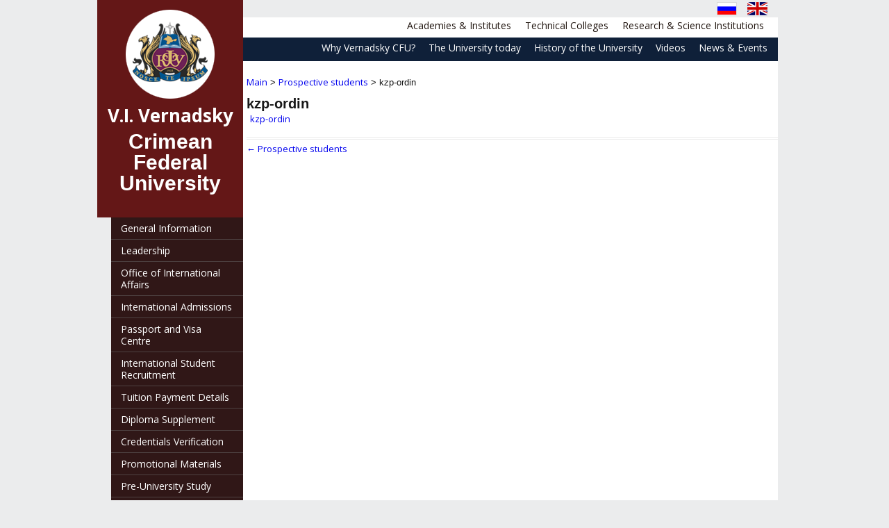

--- FILE ---
content_type: text/html; charset=UTF-8
request_url: https://eng.cfuv.ru/prospective-students/attachment/kzp-ordin
body_size: 7672
content:
<!DOCTYPE html>
<!--[if IE 7]>
<html class="ie ie7" lang="en-US">
<![endif]-->
<!--[if IE 8]>
<html class="ie ie8" lang="en-US">
<![endif]-->
<!--[if !(IE 7) & !(IE 8)]><!-->
<html lang="en-US">
<!--<![endif]-->
<head>
<meta charset="UTF-8" />
<meta name="viewport" content="width=device-width" />
<title>kzp-ordin | V.I. Vernadsky</title>
<link rel="profile" href="http://gmpg.org/xfn/11" />
<link rel="pingback" href="https://eng.cfuv.ru/xmlrpc.php" />
<!--[if lt IE 9]>
<script src="https://eng.cfuv.ru/wp-content/themes/cfuv/js/html5.js" type="text/javascript"></script>
<![endif]-->
<link rel='dns-prefetch' href='//www.google.com' />
<link rel='dns-prefetch' href='//ajax.googleapis.com' />
<link rel='dns-prefetch' href='//fonts.googleapis.com' />
<link rel='dns-prefetch' href='//s.w.org' />
<link rel="alternate" type="application/rss+xml" title="V.I. Vernadsky &raquo; Feed" href="https://eng.cfuv.ru/feed" />
<link rel="alternate" type="application/rss+xml" title="V.I. Vernadsky &raquo; Comments Feed" href="https://eng.cfuv.ru/comments/feed" />
		<script type="text/javascript">
			window._wpemojiSettings = {"baseUrl":"https:\/\/s.w.org\/images\/core\/emoji\/11.2.0\/72x72\/","ext":".png","svgUrl":"https:\/\/s.w.org\/images\/core\/emoji\/11.2.0\/svg\/","svgExt":".svg","source":{"concatemoji":"https:\/\/eng.cfuv.ru\/wp-includes\/js\/wp-emoji-release.min.js?ver=5.1.16"}};
			!function(e,a,t){var n,r,o,i=a.createElement("canvas"),p=i.getContext&&i.getContext("2d");function s(e,t){var a=String.fromCharCode;p.clearRect(0,0,i.width,i.height),p.fillText(a.apply(this,e),0,0);e=i.toDataURL();return p.clearRect(0,0,i.width,i.height),p.fillText(a.apply(this,t),0,0),e===i.toDataURL()}function c(e){var t=a.createElement("script");t.src=e,t.defer=t.type="text/javascript",a.getElementsByTagName("head")[0].appendChild(t)}for(o=Array("flag","emoji"),t.supports={everything:!0,everythingExceptFlag:!0},r=0;r<o.length;r++)t.supports[o[r]]=function(e){if(!p||!p.fillText)return!1;switch(p.textBaseline="top",p.font="600 32px Arial",e){case"flag":return s([55356,56826,55356,56819],[55356,56826,8203,55356,56819])?!1:!s([55356,57332,56128,56423,56128,56418,56128,56421,56128,56430,56128,56423,56128,56447],[55356,57332,8203,56128,56423,8203,56128,56418,8203,56128,56421,8203,56128,56430,8203,56128,56423,8203,56128,56447]);case"emoji":return!s([55358,56760,9792,65039],[55358,56760,8203,9792,65039])}return!1}(o[r]),t.supports.everything=t.supports.everything&&t.supports[o[r]],"flag"!==o[r]&&(t.supports.everythingExceptFlag=t.supports.everythingExceptFlag&&t.supports[o[r]]);t.supports.everythingExceptFlag=t.supports.everythingExceptFlag&&!t.supports.flag,t.DOMReady=!1,t.readyCallback=function(){t.DOMReady=!0},t.supports.everything||(n=function(){t.readyCallback()},a.addEventListener?(a.addEventListener("DOMContentLoaded",n,!1),e.addEventListener("load",n,!1)):(e.attachEvent("onload",n),a.attachEvent("onreadystatechange",function(){"complete"===a.readyState&&t.readyCallback()})),(n=t.source||{}).concatemoji?c(n.concatemoji):n.wpemoji&&n.twemoji&&(c(n.twemoji),c(n.wpemoji)))}(window,document,window._wpemojiSettings);
		</script>
		<style type="text/css">
img.wp-smiley,
img.emoji {
	display: inline !important;
	border: none !important;
	box-shadow: none !important;
	height: 1em !important;
	width: 1em !important;
	margin: 0 .07em !important;
	vertical-align: -0.1em !important;
	background: none !important;
	padding: 0 !important;
}
</style>
	<link rel='stylesheet' id='skitter.styles-css'  href='https://eng.cfuv.ru/wp-content/plugins/wp-skitter-slideshow/css/skitter.styles.min.css?ver=5.1.16' type='text/css' media='all' />
<link rel='stylesheet' id='wp-block-library-css'  href='https://eng.cfuv.ru/wp-includes/css/dist/block-library/style.min.css?ver=5.1.16' type='text/css' media='all' />
<link rel='stylesheet' id='ccf-jquery-ui-css'  href='//ajax.googleapis.com/ajax/libs/jqueryui/1.8.2/themes/smoothness/jquery-ui.css?ver=5.1.16' type='text/css' media='all' />
<link rel='stylesheet' id='ccf-form-css'  href='https://eng.cfuv.ru/wp-content/plugins/custom-contact-forms/assets/build/css/form.min.css?ver=7.8.5' type='text/css' media='all' />
<link rel='stylesheet' id='ppc-main-css'  href='https://eng.cfuv.ru/wp-content/plugins/posts-per-cat/assets/css/ppc.min.css?ver=5.1.16' type='text/css' media='all' />
<style id='ppc-main-inline-css' type='text/css'>
.ppc .attachment-200x200 {
			width: 200px !important;
			height: 200px !important;
		}
</style>
<link rel='stylesheet' id='wp-pagenavi-css'  href='https://eng.cfuv.ru/wp-content/plugins/wp-pagenavi/pagenavi-css.css?ver=2.70' type='text/css' media='all' />
<link rel='stylesheet' id='twentytwelve-fonts-css'  href='https://fonts.googleapis.com/css?family=Open+Sans:400italic,700italic,400,700&#038;subset=latin,latin-ext' type='text/css' media='all' />
<link rel='stylesheet' id='twentytwelve-style-css'  href='https://eng.cfuv.ru/wp-content/themes/cfuv/style.css?ver=5.1.16' type='text/css' media='all' />
<!--[if lt IE 9]>
<link rel='stylesheet' id='twentytwelve-ie-css'  href='https://eng.cfuv.ru/wp-content/themes/cfuv/css/ie.css?ver=20121010' type='text/css' media='all' />
<![endif]-->
<link rel='stylesheet' id='__EPYT__style-css'  href='https://eng.cfuv.ru/wp-content/plugins/youtube-embed-plus/styles/ytprefs.min.css?ver=5.1.16' type='text/css' media='all' />
<style id='__EPYT__style-inline-css' type='text/css'>

                .epyt-gallery-thumb {
                        width: 33.333%;
                }
                
</style>
<script type='text/javascript' src='https://eng.cfuv.ru/wp-includes/js/jquery/jquery.js?ver=1.12.4'></script>
<script type='text/javascript' src='https://eng.cfuv.ru/wp-includes/js/jquery/jquery-migrate.min.js?ver=1.4.1'></script>
<script type='text/javascript' src='https://eng.cfuv.ru/wp-content/plugins/jquery-vertical-accordion-menu/js/jquery.hoverIntent.minified.js?ver=5.1.16'></script>
<script type='text/javascript' src='https://eng.cfuv.ru/wp-content/plugins/jquery-vertical-accordion-menu/js/jquery.cookie.js?ver=5.1.16'></script>
<script type='text/javascript' src='https://eng.cfuv.ru/wp-content/plugins/jquery-vertical-accordion-menu/js/jquery.dcjqaccordion.2.9.js?ver=5.1.16'></script>
<script type='text/javascript' src='https://eng.cfuv.ru/wp-content/plugins/wp-skitter-slideshow/js/jquery.easing.1.3.js?ver=5.1.16'></script>
<script type='text/javascript' src='https://eng.cfuv.ru/wp-content/plugins/wp-skitter-slideshow/js/jquery.skitter.min.js?ver=5.1.16'></script>
<script type='text/javascript' src='https://eng.cfuv.ru/wp-includes/js/jquery/ui/core.min.js?ver=1.11.4'></script>
<script type='text/javascript' src='https://eng.cfuv.ru/wp-includes/js/jquery/ui/datepicker.min.js?ver=1.11.4'></script>
<script type='text/javascript'>
jQuery(document).ready(function(jQuery){jQuery.datepicker.setDefaults({"closeText":"Close","currentText":"Today","monthNames":["January","February","March","April","May","June","July","August","September","October","November","December"],"monthNamesShort":["Jan","Feb","Mar","Apr","May","Jun","Jul","Aug","Sep","Oct","Nov","Dec"],"nextText":"Next","prevText":"Previous","dayNames":["Sunday","Monday","Tuesday","Wednesday","Thursday","Friday","Saturday"],"dayNamesShort":["Sun","Mon","Tue","Wed","Thu","Fri","Sat"],"dayNamesMin":["S","M","T","W","T","F","S"],"dateFormat":"dd.mm.yy","firstDay":1,"isRTL":false});});
</script>
<script type='text/javascript' src='https://eng.cfuv.ru/wp-includes/js/underscore.min.js?ver=1.8.3'></script>
<script type='text/javascript'>
/* <![CDATA[ */
var ccfSettings = {"ajaxurl":"https:\/\/eng.cfuv.ru\/wp-admin\/admin-ajax.php","required":"This field is required.","date_required":"Date is required.","hour_required":"Hour is required.","minute_required":"Minute is required.","am-pm_required":"AM\/PM is required.","match":"Emails do not match.","email":"This is not a valid email address.","recaptcha":"Your reCAPTCHA response was incorrect.","recaptcha_theme":"light","phone":"This is not a valid phone number.","digits":"This phone number is not 10 digits","hour":"This is not a valid hour.","date":"This date is not valid.","minute":"This is not a valid minute.","fileExtension":"This is not an allowed file extension","fileSize":"This file is bigger than","unknown":"An unknown error occured.","website":"This is not a valid URL. URL's must start with http(s):\/\/"};
/* ]]> */
</script>
<script type='text/javascript' src='https://eng.cfuv.ru/wp-content/plugins/custom-contact-forms/assets/build/js/form.min.js?ver=7.8.5'></script>
<script type='text/javascript'>
/* <![CDATA[ */
var _EPYT_ = {"ajaxurl":"https:\/\/eng.cfuv.ru\/wp-admin\/admin-ajax.php","security":"38584bfd9b","gallery_scrolloffset":"20","eppathtoscripts":"https:\/\/eng.cfuv.ru\/wp-content\/plugins\/youtube-embed-plus\/scripts\/","epresponsiveselector":"[\"iframe.__youtube_prefs_widget__\"]","epdovol":"1","version":"11.7.1","evselector":"iframe.__youtube_prefs__[src], iframe[src*=\"youtube.com\/embed\/\"], iframe[src*=\"youtube-nocookie.com\/embed\/\"]","stopMobileBuffer":"1"};
/* ]]> */
</script>
<script type='text/javascript' src='https://eng.cfuv.ru/wp-content/plugins/youtube-embed-plus/scripts/ytprefs.min.js?ver=5.1.16'></script>
<link rel='https://api.w.org/' href='https://eng.cfuv.ru/wp-json/' />
<link rel="EditURI" type="application/rsd+xml" title="RSD" href="https://eng.cfuv.ru/xmlrpc.php?rsd" />
<link rel="wlwmanifest" type="application/wlwmanifest+xml" href="https://eng.cfuv.ru/wp-includes/wlwmanifest.xml" /> 
<meta name="generator" content="WordPress 5.1.16" />
<link rel='shortlink' href='https://eng.cfuv.ru/?p=14575' />
<link rel="alternate" type="application/json+oembed" href="https://eng.cfuv.ru/wp-json/oembed/1.0/embed?url=https%3A%2F%2Feng.cfuv.ru%2Fprospective-students%2Fattachment%2Fkzp-ordin" />
<link rel="alternate" type="text/xml+oembed" href="https://eng.cfuv.ru/wp-json/oembed/1.0/embed?url=https%3A%2F%2Feng.cfuv.ru%2Fprospective-students%2Fattachment%2Fkzp-ordin&#038;format=xml" />
		<style type="text/css" id="wp-custom-css">
			.company-buttons{
  display: inline-block;
  width:98.5%;
	font-size: 16px;
  margin: 10px 20px 20px 2px;
	color: white;
  cursor: pointer;
  text-align: center;
  text-decoration: none;
  outline: none;
  color: #fff;
  background-color: #007bff;
  border: none;
  border-radius: 15px;
  box-shadow: 3px 7px #999;
}

.company-buttons:hover {background-color: #001cff}

.company-buttons:visited {
	color: white!important;
}		</style>
		</head>

<body class="attachment attachment-template-default single single-attachment postid-14575 attachmentid-14575 attachment-pdf custom-font-enabled">
<div id="page" class="hfeed site">
	<header class="header">
		<div id="lang-menu" class="lang-menu">
			<div class="eng"><a class="langv" href="http://eng.cfuv.ru"></a></div>
			<div class="rus"><a class="langv" href="http://cfuv.ru"></a></div>
		</div>
		<div id="upmenu" class="up-menu">
			<div class="menu-upmenu-container"><ul id="menu-upmenu" class="nav-menu"><li id="menu-item-1146" class="menu-item menu-item-type-post_type menu-item-object-page menu-item-1146"><a href="https://eng.cfuv.ru/research-science-institutions">Research &#038; Science Institutions</a></li>
<li id="menu-item-11356" class="menu-item menu-item-type-post_type menu-item-object-page menu-item-11356"><a href="https://eng.cfuv.ru/colleges">Technical Colleges</a></li>
<li id="menu-item-1334" class="menu-item menu-item-type-post_type menu-item-object-page menu-item-1334"><a href="https://eng.cfuv.ru/academies-institutes">Academies &#038; Institutes</a></li>
</ul></div>		</div>

		<nav id="main-m" class="main_menu">
			<div class="menu-main-container"><ul id="menu-main" class="menu"><li id="menu-item-18010" class="menu-item menu-item-type-post_type menu-item-object-page menu-item-18010"><a href="https://eng.cfuv.ru/why-vernadsky-cfu">Why Vernadsky CFU?</a></li>
<li id="menu-item-15597" class="menu-item menu-item-type-post_type menu-item-object-page menu-item-15597"><a href="https://eng.cfuv.ru/the-university-today">The University today</a></li>
<li id="menu-item-15598" class="menu-item menu-item-type-post_type menu-item-object-page menu-item-15598"><a href="https://eng.cfuv.ru/history-of-the-university">History of the University</a></li>
<li id="menu-item-7909" class="menu-item menu-item-type-post_type menu-item-object-page menu-item-7909"><a href="https://eng.cfuv.ru/videos">Videos</a></li>
<li id="menu-item-11363" class="menu-item menu-item-type-taxonomy menu-item-object-category menu-item-11363"><a href="https://eng.cfuv.ru/category/news">News &#038; Events</a></li>
</ul></div>		</nav>



			<!-- #site-navigation -->





	</header><!-- #masthead -->

	<div id="main" class="wrapper">
	<div id="primary" class="site-content">
		<div id="content" role="main">

			
				
<div class="breadcrumbs" xmlns:v="http://rdf.data-vocabulary.org/#">
    <!-- Breadcrumb NavXT 5.6.0 -->
<span typeof="v:Breadcrumb"><a rel="v:url" property="v:title" title="Перейти к V.I. Vernadsky." href="https://eng.cfuv.ru" class="home">Main</a></span> &gt; <span typeof="v:Breadcrumb"><a rel="v:url" property="v:title" title="Перейти к Prospective students." href="https://eng.cfuv.ru/prospective-students" class="post post-page current-item">Prospective students</a></span> &gt; <span typeof="v:Breadcrumb"><span property="v:title">kzp-ordin</span></span></div>
<br/>
	<article id="post-14575" class="post-14575 attachment type-attachment status-inherit hentry">
				<div class="rubr-cont">
			<div class="img-float">
							</div>
		<div class="datetime">
				23-06-2015                                                                         
			</div>
    <header class="entry-header">
						<h8 class="entry-title">kzp-ordin</h8>
						
		</header><!-- .entry-header -->
			


					<div class="entry-content">
			<p class="attachment"><a href='https://eng.cfuv.ru/wp-content/uploads/2015/04/kzp-ordin.pdf'>kzp-ordin</a></p>
					</div><!-- .entry-content -->
				</div>
		<footer class="entry-meta">

								</footer><!-- .entry-meta -->
	</article><!-- #post -->

				<nav class="nav-single">
					<h3 class="assistive-text">Post navigation</h3>
					<span class="nav-previous"><a href="https://eng.cfuv.ru/prospective-students" rel="prev"><span class="meta-nav">&larr;</span> Prospective students</a></span>
					<span class="nav-next"></span>
				</nav><!-- .nav-single -->

				
<div id="comments" class="comments-area">

	
	
	
</div><!-- #comments .comments-area -->
			
		</div><!-- #content -->
	</div><!-- #primary -->


	<hgroup>
		<div class="logo-place">
			<a href="https://eng.cfuv.ru/" title="V.I. Vernadsky" rel="home"><div class="logo-image"></div></a>
			<h8 class="site-title"><a href="https://eng.cfuv.ru/" title="V.I. Vernadsky" rel="home">V.I. Vernadsky</a></h8>
			<div class="logo-name">
				<h9 class="site-description">Crimean Federal University</h9>
			</div>
		</div>
	</hgroup>
	<div id="secondary" class="widget-area" role="complementary">
		<aside id="dc_jqaccordion_widget-2" class="widget ">		
		<div class="dcjq-accordion" id="dc_jqaccordion_widget-2-item">
		
			<ul id="menu-vertical" class="lmenu-fon"><li id="menu-item-15625" class="menu-item menu-item-type-post_type menu-item-object-page menu-item-15625"><a href="https://eng.cfuv.ru/general-information">General Information</a></li>
<li id="menu-item-15599" class="menu-item menu-item-type-post_type menu-item-object-page menu-item-15599"><a href="https://eng.cfuv.ru/leadership">Leadership</a></li>
<li id="menu-item-16514" class="menu-item menu-item-type-post_type menu-item-object-page menu-item-16514"><a href="https://eng.cfuv.ru/department-for-international-affairs">Office of International Affairs</a></li>
<li id="menu-item-18210" class="menu-item menu-item-type-post_type menu-item-object-page menu-item-18210"><a href="https://eng.cfuv.ru/international-admissions">International Admissions</a></li>
<li id="menu-item-20062" class="menu-item menu-item-type-post_type menu-item-object-page menu-item-20062"><a href="https://eng.cfuv.ru/passport-and-visa-centre">Passport and Visa Centre</a></li>
<li id="menu-item-18729" class="menu-item menu-item-type-post_type menu-item-object-page menu-item-18729"><a href="https://eng.cfuv.ru/contact-us/the-partners-for-recruitment-of-foreign-students">International Student Recruitment</a></li>
<li id="menu-item-18150" class="menu-item menu-item-type-custom menu-item-object-custom menu-item-18150"><a href="https://eng.cfuv.ru/wp-content/uploads/2025/06/Реквизиты_Оплата-обучения.pdf">Tuition Payment Details</a></li>
<li id="menu-item-17732" class="menu-item menu-item-type-post_type menu-item-object-page menu-item-17732"><a href="https://eng.cfuv.ru/diploma-supplement">Diploma Supplement</a></li>
<li id="menu-item-19903" class="menu-item menu-item-type-post_type menu-item-object-page menu-item-19903"><a href="https://eng.cfuv.ru/credentials-verification">Credentials Verification</a></li>
<li id="menu-item-16233" class="menu-item menu-item-type-post_type menu-item-object-page menu-item-16233"><a href="https://eng.cfuv.ru/promotional-materials">Promotional Materials</a></li>
<li id="menu-item-17945" class="menu-item menu-item-type-post_type menu-item-object-page menu-item-17945"><a href="https://eng.cfuv.ru/pre-university-study">Pre-University Study</a></li>
<li id="menu-item-20021" class="menu-item menu-item-type-post_type menu-item-object-page menu-item-20021"><a href="https://eng.cfuv.ru/history-of-the-university/some-aspects-of-the-history-of-international-students-at-vernadsky-cfu">Our First International Students</a></li>
<li id="menu-item-20024" class="menu-item menu-item-type-post_type menu-item-object-page menu-item-20024"><a href="https://eng.cfuv.ru/distinguished-alumni">Notable Alumni</a></li>
<li id="menu-item-1021" class="menu-item menu-item-type-post_type menu-item-object-page menu-item-1021"><a href="https://eng.cfuv.ru/contact-us">Contact us</a></li>
<li id="menu-item-20509" class="menu-item menu-item-type-custom menu-item-object-custom menu-item-20509"><a href="https://letters.cfuv.ru/Home/SetENLanguageFromWP">Enquire Online</a></li>
</ul>		
		</div>
		</aside><aside id="search-2" class="widget widget_search"><form role="search" method="get" id="searchform" class="searchform" action="https://eng.cfuv.ru/">
				<div>
					<label class="screen-reader-text" for="s">Search for:</label>
					<input type="text" value="" name="s" id="s" />
					<input type="submit" id="searchsubmit" value="Search" />
				</div>
			</form></aside>		<div class="baner-left">
			<section id="line-ico">
				<ul class="clearfix">
				    <li><a target="_blank" href="https://ilovecrimea.cfuv.ru/"><div class="left-ilove-banner"></div></a></li>
					<li><a target="_blank" href="https://www.youtube.com/watch?v=WqAeZasVbCc"><div class="left-gl-video-cfuv-eng_aniver"></div></a></li>
					
					<li><a target="_blank" href="https://www.youtube.com/watch?v=62gpeAJWKq4"><div class="left-gl-video-cfuv-eng"></div></a></li>
					<li><a target="_blank" href="https://www.youtube.com/watch?v=yVQTjLYwkss"><div class="left-gl-video-cfuv-gpa"></div></a></li>
                    <li><a target="_blank" href="https://www.youtube.com/watch?v=RuwNX-qVrsQ"><div class="left-gl-video-cfuv-eng_mult"></div></a></li>
                    <!--<li><a target="_blank" href="https://www.youtube.com/watch?v=JyNbjzC0PwQ"><div class="left-gl-video1"></div></a></li>
                    <li><a target="_blank" href="https://www.youtube.com/watch?v=3oB-JG3zQQ8"><div class="left-gl-video-ma"></div></a></li>
					<li><a target="_blank" href="https://www.youtube.com/watch?v=erhotqKJZ50"><div class="left-gl-video-ta"></div></a></li>
					<li><a target="_blank" href="https://vk.com/video-169244143_456239057"><div class="left-gl-video-ma"></div></a></li>
					<li><a target="_blank" href="https://www.youtube.com/watch?v=_lpM669RDLQ"><div class="left-gl-video-ma-f-c"></div></a></li>
					<li><a target="_blank" href="https://www.youtube.com/watch?v=T9jt6FXtt5s&feature=youtu.be"><div class="left-gl-video-abip"></div></a></li>
					<li><a target="_blank" href="https://www.youtube.com/watch?v=wb-2fO7Zc4o"><div class="left-gl-video-ft"></div></a></li>-->

					<!--<li><a target="_blank" href="https://www.youtube.com/watch?v=pfd0e8AwSvY&feature=youtu.be"><div class="left-gl-video-med-col"></div></a></li>
					<li><a target="_blank" href="https://youtu.be/MkefC8wTOKI"><div class="left-gl-video-sev-col"></div></a></li>


                    <li><a target="_blank" href="https://youtu.be/xN3XLFFrClY"><div class="left-gl-main-001"></div></a></li>
                    <li><a target="_blank" href="https://www.youtube.com/watch?v=fcZPozhdfWs"><div class="left-gl-main-002"></div></a></li>-->
					<!--<li><a target="_blank" href="https://www.youtube.com/watch?v=bU6_eryaJIM"><div class="left-gl-video2"></div></a></li>
<li><a target="_blank" href="https://www.youtube.com/watch?v=MookczKzfG8&feature=youtu.be"><div class="left-gl-video-segi"></div></a></li>
                    <li><a target="_blank" href="https://www.youtube.com/watch?v=BkJk62O9Tdg"><div class="left-gl-video-bf40"></div></a></li>

                    <li><a target="_blank" href="http://hotline.cfuv.ru"><div class="left-gl-hotline"></div></a></li>
                    <li><a target="_blank" href="http://www.cfuv.ru/gostevaya"><div class="left-gl-guest-book"></div></a></li>
                    <li><a target="_blank" href="https://www.youtube.com/watch?v=-LFu3DEKl_Y&feature=youtu.be"><div class="left-gl-obr-inoncst-stud"></div></a></li>-->




					<!--<li><a target="_blank" href="http://mon-ark.gov.ua/"><div class="left-monark"></div></a></li>
                    <li><a target="_blank" href="http://krimedu.com/ru/"><div class="left-krimedu"></div></a></li>-->
                </ul>
            </section>

		</div>
	</div><!-- #secondary -->

	</div><!-- #main .wrapper -->
	<footer id="colophon" role="contentinfo">
		<div class="site-info">
			2015 - 2026 © V.I. Vernadsky Crimean Federal University <br>
			Prospekt Vernadskogo 4, Simferopol, Republic of Crimea, 295007<br>
			+73 652 54-50-36<br>
			<!--<!— Yandex.Metrika counter —>
			<script type="text/javascript">
				(function (d, w, c) {
					(w[c] = w[c] || []).push(function() {
						try {
							w.yaCounter28578946 = new Ya.Metrika({id:28578946,
								webvisor:true,
								clickmap:true,
								trackLinks:true,
								accurateTrackBounce:true});
						} catch(e) { }
					});

					var n = d.getElementsByTagName("script")[0],
						s = d.createElement("script"),
						f = function () { n.parentNode.insertBefore(s, n); };
					s.type = "text/javascript";
					s.async = true;
					s.src = (d.location.protocol == "https:" ? "https:" : "http:") + "//mc.yandex.ru/metrika/watch.js";

					if (w.opera == "[object Opera]") {
						d.addEventListener("DOMContentLoaded", f, false);
					} else { f(); }
				})(document, window, "yandex_metrika_callbacks");
			</script>
			<noscript><div><img src="//mc.yandex.ru/watch/28578946" style="position:absolute; left:-9999px;" alt="" /></div></noscript>
			<!— /Yandex.Metrika counter —>-->
		</div><!-- .site-info -->
	</footer><!-- #colophon --> 
<!--<div class="baner-footer">
    <section id="line-ico">
        <ul class="clearfix">
            <li><a target="_blank" href="http://минобрнауки.рф/"><div class="left-minobr"></div></a></li>
            <li><a target="_blank" href="http://obrnadzor.gov.ru/"><div class="left-geoloc"></div></a></li>
            <li><a target="_blank" href="http://www.fadm.gov.ru/"><div class="left-fadm"></div> </a></li>
            <li><a target="_blank" href="http://monm.rk.gov.ru/"><div class="left-ministerstvo-ark"></div></a></li>
            <li><a target="_blank" href="http://www.cfuv.ru/organi-upravleniya/departament-po-socialnojj-i-molodezhn/otdel-socialno-vospitatelnojj-raboty/"><div class="left-socialno-raboty"></div></a></li>

        </ul>
    </section>

</div> -->
</div><!-- #page -->

			<script type="text/javascript">
				jQuery(document).ready(function($) {
					jQuery('#dc_jqaccordion_widget-2-item .lmenu-fon').dcAccordion({
						eventType: '',
						hoverDelay: 0,
						menuClose: false,
						autoClose: false,
						saveState: false,
						autoExpand: false,
						classExpand: 'current-menu-item',
						classDisable: '',
						showCount: false,
						disableLink: false,
						cookie: 'dc_jqaccordion_widget-2',
						speed: 'slow'
					});
				});
			</script>
		
			<script type='text/javascript' src='//www.google.com/recaptcha/api.js?ver=7.8.5&#038;onload=ccfRecaptchaOnload&#038;render=explicit'></script>
<script type='text/javascript'>
/* <![CDATA[ */
var qpprFrontData = {"linkData":{"\/3-kolonka\/tavricheskaya-akademiya\/":[1,1,""],"\/3-kolonka\/institut-informacionno-poligraficheskikh-tekhnologijj\/":[1,0,""],"\/3-kolonka\/akademiya-bioresursov-i-prirodopolzovaniya\/":[1,0,""],"\/3-kolonka\/akademiya-stroitelstva-i-arkhitektur\/":[1,0,""],"\/3-kolonka\/vysshaya-shkola-ehkonomiki-i-biznesa\/":[1,0,""],"\/3-kolonka\/ordena-trudovogo-krasnogo-znameni-agropromyshlennyjj-kolledzh\/":[1,0,""],"\/3-kolonka\/nauchno-obrazovatelnyjj-centr-noosferologii-i-ustojjchivogo-razvitiya\/":[1,0,""],"\/3-kolonka\/gumanitarno-pedagogicheskaya-akademiya\/":[1,0,""],"\/3-kolonka\/ma\/":[1,0,""],"\/3-kolonka\/physics-and-technology-institut":[1,0,""],"\/3-kolonka\/institute-of-philology\/":[1,0,""],"\/3-kolonka\/institute-of-media-communications-media-technology-and-design\/":[1,0,""],"\/3-kolonka\/institute-of-bio\u2026ogy-and-pharmacy\/":[1,0,""],"\/3-kolonka\/institute-of-biochemical-technology-ecology-and-pharmacy\/":[1,0,""],"\/3-kolonka\/humanities-and-education-sciences-academy":[1,0,""],"https:\/\/eng.cfuv.ru\/?p=11397":[1,0,""]},"siteURL":"https:\/\/eng.cfuv.ru","siteURLq":"https:\/\/eng.cfuv.ru"};
/* ]]> */
</script>
<script type='text/javascript' src='https://eng.cfuv.ru/wp-content/plugins/quick-pagepost-redirect-plugin/js/qppr_frontend_script.min.js?ver=5.1.8'></script>
<script type='text/javascript' src='https://eng.cfuv.ru/wp-includes/js/backbone.min.js?ver=1.2.3'></script>
<script type='text/javascript'>
/* <![CDATA[ */
var WP_API_Settings = {"root":"https:\/\/eng.cfuv.ru\/wp-json\/","nonce":"a070fe2286"};
/* ]]> */
</script>
<script type='text/javascript' src='https://eng.cfuv.ru/wp-content/plugins/custom-contact-forms/wp-api/wp-api.js?ver=1.2'></script>
<script type='text/javascript' src='https://eng.cfuv.ru/wp-content/themes/cfuv/js/navigation.js?ver=20140711'></script>
<script type='text/javascript' src='https://eng.cfuv.ru/wp-content/plugins/youtube-embed-plus/scripts/fitvids.min.js?ver=5.1.16'></script>
<script type='text/javascript' src='https://eng.cfuv.ru/wp-includes/js/wp-embed.min.js?ver=5.1.16'></script>
</body>
</html>